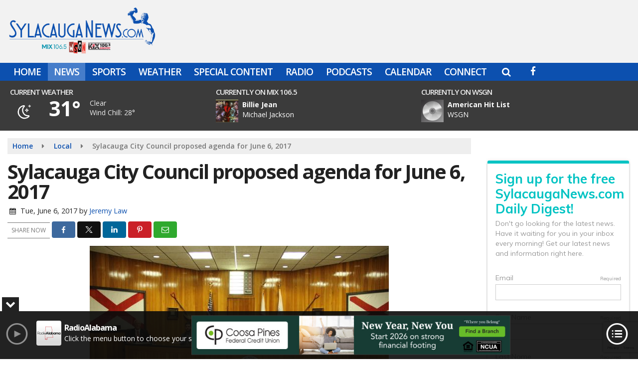

--- FILE ---
content_type: text/html; charset=utf-8
request_url: https://www.google.com/recaptcha/api2/anchor?ar=1&k=6LdgU_YZAAAAADlCAYzLWakgmaTSMdSFV0Dy5Je1&co=aHR0cHM6Ly93d3cuc3lsYWNhdWdhbmV3cy5jb206NDQz&hl=en&v=PoyoqOPhxBO7pBk68S4YbpHZ&size=invisible&anchor-ms=20000&execute-ms=30000&cb=t48d73pvoemy
body_size: 48667
content:
<!DOCTYPE HTML><html dir="ltr" lang="en"><head><meta http-equiv="Content-Type" content="text/html; charset=UTF-8">
<meta http-equiv="X-UA-Compatible" content="IE=edge">
<title>reCAPTCHA</title>
<style type="text/css">
/* cyrillic-ext */
@font-face {
  font-family: 'Roboto';
  font-style: normal;
  font-weight: 400;
  font-stretch: 100%;
  src: url(//fonts.gstatic.com/s/roboto/v48/KFO7CnqEu92Fr1ME7kSn66aGLdTylUAMa3GUBHMdazTgWw.woff2) format('woff2');
  unicode-range: U+0460-052F, U+1C80-1C8A, U+20B4, U+2DE0-2DFF, U+A640-A69F, U+FE2E-FE2F;
}
/* cyrillic */
@font-face {
  font-family: 'Roboto';
  font-style: normal;
  font-weight: 400;
  font-stretch: 100%;
  src: url(//fonts.gstatic.com/s/roboto/v48/KFO7CnqEu92Fr1ME7kSn66aGLdTylUAMa3iUBHMdazTgWw.woff2) format('woff2');
  unicode-range: U+0301, U+0400-045F, U+0490-0491, U+04B0-04B1, U+2116;
}
/* greek-ext */
@font-face {
  font-family: 'Roboto';
  font-style: normal;
  font-weight: 400;
  font-stretch: 100%;
  src: url(//fonts.gstatic.com/s/roboto/v48/KFO7CnqEu92Fr1ME7kSn66aGLdTylUAMa3CUBHMdazTgWw.woff2) format('woff2');
  unicode-range: U+1F00-1FFF;
}
/* greek */
@font-face {
  font-family: 'Roboto';
  font-style: normal;
  font-weight: 400;
  font-stretch: 100%;
  src: url(//fonts.gstatic.com/s/roboto/v48/KFO7CnqEu92Fr1ME7kSn66aGLdTylUAMa3-UBHMdazTgWw.woff2) format('woff2');
  unicode-range: U+0370-0377, U+037A-037F, U+0384-038A, U+038C, U+038E-03A1, U+03A3-03FF;
}
/* math */
@font-face {
  font-family: 'Roboto';
  font-style: normal;
  font-weight: 400;
  font-stretch: 100%;
  src: url(//fonts.gstatic.com/s/roboto/v48/KFO7CnqEu92Fr1ME7kSn66aGLdTylUAMawCUBHMdazTgWw.woff2) format('woff2');
  unicode-range: U+0302-0303, U+0305, U+0307-0308, U+0310, U+0312, U+0315, U+031A, U+0326-0327, U+032C, U+032F-0330, U+0332-0333, U+0338, U+033A, U+0346, U+034D, U+0391-03A1, U+03A3-03A9, U+03B1-03C9, U+03D1, U+03D5-03D6, U+03F0-03F1, U+03F4-03F5, U+2016-2017, U+2034-2038, U+203C, U+2040, U+2043, U+2047, U+2050, U+2057, U+205F, U+2070-2071, U+2074-208E, U+2090-209C, U+20D0-20DC, U+20E1, U+20E5-20EF, U+2100-2112, U+2114-2115, U+2117-2121, U+2123-214F, U+2190, U+2192, U+2194-21AE, U+21B0-21E5, U+21F1-21F2, U+21F4-2211, U+2213-2214, U+2216-22FF, U+2308-230B, U+2310, U+2319, U+231C-2321, U+2336-237A, U+237C, U+2395, U+239B-23B7, U+23D0, U+23DC-23E1, U+2474-2475, U+25AF, U+25B3, U+25B7, U+25BD, U+25C1, U+25CA, U+25CC, U+25FB, U+266D-266F, U+27C0-27FF, U+2900-2AFF, U+2B0E-2B11, U+2B30-2B4C, U+2BFE, U+3030, U+FF5B, U+FF5D, U+1D400-1D7FF, U+1EE00-1EEFF;
}
/* symbols */
@font-face {
  font-family: 'Roboto';
  font-style: normal;
  font-weight: 400;
  font-stretch: 100%;
  src: url(//fonts.gstatic.com/s/roboto/v48/KFO7CnqEu92Fr1ME7kSn66aGLdTylUAMaxKUBHMdazTgWw.woff2) format('woff2');
  unicode-range: U+0001-000C, U+000E-001F, U+007F-009F, U+20DD-20E0, U+20E2-20E4, U+2150-218F, U+2190, U+2192, U+2194-2199, U+21AF, U+21E6-21F0, U+21F3, U+2218-2219, U+2299, U+22C4-22C6, U+2300-243F, U+2440-244A, U+2460-24FF, U+25A0-27BF, U+2800-28FF, U+2921-2922, U+2981, U+29BF, U+29EB, U+2B00-2BFF, U+4DC0-4DFF, U+FFF9-FFFB, U+10140-1018E, U+10190-1019C, U+101A0, U+101D0-101FD, U+102E0-102FB, U+10E60-10E7E, U+1D2C0-1D2D3, U+1D2E0-1D37F, U+1F000-1F0FF, U+1F100-1F1AD, U+1F1E6-1F1FF, U+1F30D-1F30F, U+1F315, U+1F31C, U+1F31E, U+1F320-1F32C, U+1F336, U+1F378, U+1F37D, U+1F382, U+1F393-1F39F, U+1F3A7-1F3A8, U+1F3AC-1F3AF, U+1F3C2, U+1F3C4-1F3C6, U+1F3CA-1F3CE, U+1F3D4-1F3E0, U+1F3ED, U+1F3F1-1F3F3, U+1F3F5-1F3F7, U+1F408, U+1F415, U+1F41F, U+1F426, U+1F43F, U+1F441-1F442, U+1F444, U+1F446-1F449, U+1F44C-1F44E, U+1F453, U+1F46A, U+1F47D, U+1F4A3, U+1F4B0, U+1F4B3, U+1F4B9, U+1F4BB, U+1F4BF, U+1F4C8-1F4CB, U+1F4D6, U+1F4DA, U+1F4DF, U+1F4E3-1F4E6, U+1F4EA-1F4ED, U+1F4F7, U+1F4F9-1F4FB, U+1F4FD-1F4FE, U+1F503, U+1F507-1F50B, U+1F50D, U+1F512-1F513, U+1F53E-1F54A, U+1F54F-1F5FA, U+1F610, U+1F650-1F67F, U+1F687, U+1F68D, U+1F691, U+1F694, U+1F698, U+1F6AD, U+1F6B2, U+1F6B9-1F6BA, U+1F6BC, U+1F6C6-1F6CF, U+1F6D3-1F6D7, U+1F6E0-1F6EA, U+1F6F0-1F6F3, U+1F6F7-1F6FC, U+1F700-1F7FF, U+1F800-1F80B, U+1F810-1F847, U+1F850-1F859, U+1F860-1F887, U+1F890-1F8AD, U+1F8B0-1F8BB, U+1F8C0-1F8C1, U+1F900-1F90B, U+1F93B, U+1F946, U+1F984, U+1F996, U+1F9E9, U+1FA00-1FA6F, U+1FA70-1FA7C, U+1FA80-1FA89, U+1FA8F-1FAC6, U+1FACE-1FADC, U+1FADF-1FAE9, U+1FAF0-1FAF8, U+1FB00-1FBFF;
}
/* vietnamese */
@font-face {
  font-family: 'Roboto';
  font-style: normal;
  font-weight: 400;
  font-stretch: 100%;
  src: url(//fonts.gstatic.com/s/roboto/v48/KFO7CnqEu92Fr1ME7kSn66aGLdTylUAMa3OUBHMdazTgWw.woff2) format('woff2');
  unicode-range: U+0102-0103, U+0110-0111, U+0128-0129, U+0168-0169, U+01A0-01A1, U+01AF-01B0, U+0300-0301, U+0303-0304, U+0308-0309, U+0323, U+0329, U+1EA0-1EF9, U+20AB;
}
/* latin-ext */
@font-face {
  font-family: 'Roboto';
  font-style: normal;
  font-weight: 400;
  font-stretch: 100%;
  src: url(//fonts.gstatic.com/s/roboto/v48/KFO7CnqEu92Fr1ME7kSn66aGLdTylUAMa3KUBHMdazTgWw.woff2) format('woff2');
  unicode-range: U+0100-02BA, U+02BD-02C5, U+02C7-02CC, U+02CE-02D7, U+02DD-02FF, U+0304, U+0308, U+0329, U+1D00-1DBF, U+1E00-1E9F, U+1EF2-1EFF, U+2020, U+20A0-20AB, U+20AD-20C0, U+2113, U+2C60-2C7F, U+A720-A7FF;
}
/* latin */
@font-face {
  font-family: 'Roboto';
  font-style: normal;
  font-weight: 400;
  font-stretch: 100%;
  src: url(//fonts.gstatic.com/s/roboto/v48/KFO7CnqEu92Fr1ME7kSn66aGLdTylUAMa3yUBHMdazQ.woff2) format('woff2');
  unicode-range: U+0000-00FF, U+0131, U+0152-0153, U+02BB-02BC, U+02C6, U+02DA, U+02DC, U+0304, U+0308, U+0329, U+2000-206F, U+20AC, U+2122, U+2191, U+2193, U+2212, U+2215, U+FEFF, U+FFFD;
}
/* cyrillic-ext */
@font-face {
  font-family: 'Roboto';
  font-style: normal;
  font-weight: 500;
  font-stretch: 100%;
  src: url(//fonts.gstatic.com/s/roboto/v48/KFO7CnqEu92Fr1ME7kSn66aGLdTylUAMa3GUBHMdazTgWw.woff2) format('woff2');
  unicode-range: U+0460-052F, U+1C80-1C8A, U+20B4, U+2DE0-2DFF, U+A640-A69F, U+FE2E-FE2F;
}
/* cyrillic */
@font-face {
  font-family: 'Roboto';
  font-style: normal;
  font-weight: 500;
  font-stretch: 100%;
  src: url(//fonts.gstatic.com/s/roboto/v48/KFO7CnqEu92Fr1ME7kSn66aGLdTylUAMa3iUBHMdazTgWw.woff2) format('woff2');
  unicode-range: U+0301, U+0400-045F, U+0490-0491, U+04B0-04B1, U+2116;
}
/* greek-ext */
@font-face {
  font-family: 'Roboto';
  font-style: normal;
  font-weight: 500;
  font-stretch: 100%;
  src: url(//fonts.gstatic.com/s/roboto/v48/KFO7CnqEu92Fr1ME7kSn66aGLdTylUAMa3CUBHMdazTgWw.woff2) format('woff2');
  unicode-range: U+1F00-1FFF;
}
/* greek */
@font-face {
  font-family: 'Roboto';
  font-style: normal;
  font-weight: 500;
  font-stretch: 100%;
  src: url(//fonts.gstatic.com/s/roboto/v48/KFO7CnqEu92Fr1ME7kSn66aGLdTylUAMa3-UBHMdazTgWw.woff2) format('woff2');
  unicode-range: U+0370-0377, U+037A-037F, U+0384-038A, U+038C, U+038E-03A1, U+03A3-03FF;
}
/* math */
@font-face {
  font-family: 'Roboto';
  font-style: normal;
  font-weight: 500;
  font-stretch: 100%;
  src: url(//fonts.gstatic.com/s/roboto/v48/KFO7CnqEu92Fr1ME7kSn66aGLdTylUAMawCUBHMdazTgWw.woff2) format('woff2');
  unicode-range: U+0302-0303, U+0305, U+0307-0308, U+0310, U+0312, U+0315, U+031A, U+0326-0327, U+032C, U+032F-0330, U+0332-0333, U+0338, U+033A, U+0346, U+034D, U+0391-03A1, U+03A3-03A9, U+03B1-03C9, U+03D1, U+03D5-03D6, U+03F0-03F1, U+03F4-03F5, U+2016-2017, U+2034-2038, U+203C, U+2040, U+2043, U+2047, U+2050, U+2057, U+205F, U+2070-2071, U+2074-208E, U+2090-209C, U+20D0-20DC, U+20E1, U+20E5-20EF, U+2100-2112, U+2114-2115, U+2117-2121, U+2123-214F, U+2190, U+2192, U+2194-21AE, U+21B0-21E5, U+21F1-21F2, U+21F4-2211, U+2213-2214, U+2216-22FF, U+2308-230B, U+2310, U+2319, U+231C-2321, U+2336-237A, U+237C, U+2395, U+239B-23B7, U+23D0, U+23DC-23E1, U+2474-2475, U+25AF, U+25B3, U+25B7, U+25BD, U+25C1, U+25CA, U+25CC, U+25FB, U+266D-266F, U+27C0-27FF, U+2900-2AFF, U+2B0E-2B11, U+2B30-2B4C, U+2BFE, U+3030, U+FF5B, U+FF5D, U+1D400-1D7FF, U+1EE00-1EEFF;
}
/* symbols */
@font-face {
  font-family: 'Roboto';
  font-style: normal;
  font-weight: 500;
  font-stretch: 100%;
  src: url(//fonts.gstatic.com/s/roboto/v48/KFO7CnqEu92Fr1ME7kSn66aGLdTylUAMaxKUBHMdazTgWw.woff2) format('woff2');
  unicode-range: U+0001-000C, U+000E-001F, U+007F-009F, U+20DD-20E0, U+20E2-20E4, U+2150-218F, U+2190, U+2192, U+2194-2199, U+21AF, U+21E6-21F0, U+21F3, U+2218-2219, U+2299, U+22C4-22C6, U+2300-243F, U+2440-244A, U+2460-24FF, U+25A0-27BF, U+2800-28FF, U+2921-2922, U+2981, U+29BF, U+29EB, U+2B00-2BFF, U+4DC0-4DFF, U+FFF9-FFFB, U+10140-1018E, U+10190-1019C, U+101A0, U+101D0-101FD, U+102E0-102FB, U+10E60-10E7E, U+1D2C0-1D2D3, U+1D2E0-1D37F, U+1F000-1F0FF, U+1F100-1F1AD, U+1F1E6-1F1FF, U+1F30D-1F30F, U+1F315, U+1F31C, U+1F31E, U+1F320-1F32C, U+1F336, U+1F378, U+1F37D, U+1F382, U+1F393-1F39F, U+1F3A7-1F3A8, U+1F3AC-1F3AF, U+1F3C2, U+1F3C4-1F3C6, U+1F3CA-1F3CE, U+1F3D4-1F3E0, U+1F3ED, U+1F3F1-1F3F3, U+1F3F5-1F3F7, U+1F408, U+1F415, U+1F41F, U+1F426, U+1F43F, U+1F441-1F442, U+1F444, U+1F446-1F449, U+1F44C-1F44E, U+1F453, U+1F46A, U+1F47D, U+1F4A3, U+1F4B0, U+1F4B3, U+1F4B9, U+1F4BB, U+1F4BF, U+1F4C8-1F4CB, U+1F4D6, U+1F4DA, U+1F4DF, U+1F4E3-1F4E6, U+1F4EA-1F4ED, U+1F4F7, U+1F4F9-1F4FB, U+1F4FD-1F4FE, U+1F503, U+1F507-1F50B, U+1F50D, U+1F512-1F513, U+1F53E-1F54A, U+1F54F-1F5FA, U+1F610, U+1F650-1F67F, U+1F687, U+1F68D, U+1F691, U+1F694, U+1F698, U+1F6AD, U+1F6B2, U+1F6B9-1F6BA, U+1F6BC, U+1F6C6-1F6CF, U+1F6D3-1F6D7, U+1F6E0-1F6EA, U+1F6F0-1F6F3, U+1F6F7-1F6FC, U+1F700-1F7FF, U+1F800-1F80B, U+1F810-1F847, U+1F850-1F859, U+1F860-1F887, U+1F890-1F8AD, U+1F8B0-1F8BB, U+1F8C0-1F8C1, U+1F900-1F90B, U+1F93B, U+1F946, U+1F984, U+1F996, U+1F9E9, U+1FA00-1FA6F, U+1FA70-1FA7C, U+1FA80-1FA89, U+1FA8F-1FAC6, U+1FACE-1FADC, U+1FADF-1FAE9, U+1FAF0-1FAF8, U+1FB00-1FBFF;
}
/* vietnamese */
@font-face {
  font-family: 'Roboto';
  font-style: normal;
  font-weight: 500;
  font-stretch: 100%;
  src: url(//fonts.gstatic.com/s/roboto/v48/KFO7CnqEu92Fr1ME7kSn66aGLdTylUAMa3OUBHMdazTgWw.woff2) format('woff2');
  unicode-range: U+0102-0103, U+0110-0111, U+0128-0129, U+0168-0169, U+01A0-01A1, U+01AF-01B0, U+0300-0301, U+0303-0304, U+0308-0309, U+0323, U+0329, U+1EA0-1EF9, U+20AB;
}
/* latin-ext */
@font-face {
  font-family: 'Roboto';
  font-style: normal;
  font-weight: 500;
  font-stretch: 100%;
  src: url(//fonts.gstatic.com/s/roboto/v48/KFO7CnqEu92Fr1ME7kSn66aGLdTylUAMa3KUBHMdazTgWw.woff2) format('woff2');
  unicode-range: U+0100-02BA, U+02BD-02C5, U+02C7-02CC, U+02CE-02D7, U+02DD-02FF, U+0304, U+0308, U+0329, U+1D00-1DBF, U+1E00-1E9F, U+1EF2-1EFF, U+2020, U+20A0-20AB, U+20AD-20C0, U+2113, U+2C60-2C7F, U+A720-A7FF;
}
/* latin */
@font-face {
  font-family: 'Roboto';
  font-style: normal;
  font-weight: 500;
  font-stretch: 100%;
  src: url(//fonts.gstatic.com/s/roboto/v48/KFO7CnqEu92Fr1ME7kSn66aGLdTylUAMa3yUBHMdazQ.woff2) format('woff2');
  unicode-range: U+0000-00FF, U+0131, U+0152-0153, U+02BB-02BC, U+02C6, U+02DA, U+02DC, U+0304, U+0308, U+0329, U+2000-206F, U+20AC, U+2122, U+2191, U+2193, U+2212, U+2215, U+FEFF, U+FFFD;
}
/* cyrillic-ext */
@font-face {
  font-family: 'Roboto';
  font-style: normal;
  font-weight: 900;
  font-stretch: 100%;
  src: url(//fonts.gstatic.com/s/roboto/v48/KFO7CnqEu92Fr1ME7kSn66aGLdTylUAMa3GUBHMdazTgWw.woff2) format('woff2');
  unicode-range: U+0460-052F, U+1C80-1C8A, U+20B4, U+2DE0-2DFF, U+A640-A69F, U+FE2E-FE2F;
}
/* cyrillic */
@font-face {
  font-family: 'Roboto';
  font-style: normal;
  font-weight: 900;
  font-stretch: 100%;
  src: url(//fonts.gstatic.com/s/roboto/v48/KFO7CnqEu92Fr1ME7kSn66aGLdTylUAMa3iUBHMdazTgWw.woff2) format('woff2');
  unicode-range: U+0301, U+0400-045F, U+0490-0491, U+04B0-04B1, U+2116;
}
/* greek-ext */
@font-face {
  font-family: 'Roboto';
  font-style: normal;
  font-weight: 900;
  font-stretch: 100%;
  src: url(//fonts.gstatic.com/s/roboto/v48/KFO7CnqEu92Fr1ME7kSn66aGLdTylUAMa3CUBHMdazTgWw.woff2) format('woff2');
  unicode-range: U+1F00-1FFF;
}
/* greek */
@font-face {
  font-family: 'Roboto';
  font-style: normal;
  font-weight: 900;
  font-stretch: 100%;
  src: url(//fonts.gstatic.com/s/roboto/v48/KFO7CnqEu92Fr1ME7kSn66aGLdTylUAMa3-UBHMdazTgWw.woff2) format('woff2');
  unicode-range: U+0370-0377, U+037A-037F, U+0384-038A, U+038C, U+038E-03A1, U+03A3-03FF;
}
/* math */
@font-face {
  font-family: 'Roboto';
  font-style: normal;
  font-weight: 900;
  font-stretch: 100%;
  src: url(//fonts.gstatic.com/s/roboto/v48/KFO7CnqEu92Fr1ME7kSn66aGLdTylUAMawCUBHMdazTgWw.woff2) format('woff2');
  unicode-range: U+0302-0303, U+0305, U+0307-0308, U+0310, U+0312, U+0315, U+031A, U+0326-0327, U+032C, U+032F-0330, U+0332-0333, U+0338, U+033A, U+0346, U+034D, U+0391-03A1, U+03A3-03A9, U+03B1-03C9, U+03D1, U+03D5-03D6, U+03F0-03F1, U+03F4-03F5, U+2016-2017, U+2034-2038, U+203C, U+2040, U+2043, U+2047, U+2050, U+2057, U+205F, U+2070-2071, U+2074-208E, U+2090-209C, U+20D0-20DC, U+20E1, U+20E5-20EF, U+2100-2112, U+2114-2115, U+2117-2121, U+2123-214F, U+2190, U+2192, U+2194-21AE, U+21B0-21E5, U+21F1-21F2, U+21F4-2211, U+2213-2214, U+2216-22FF, U+2308-230B, U+2310, U+2319, U+231C-2321, U+2336-237A, U+237C, U+2395, U+239B-23B7, U+23D0, U+23DC-23E1, U+2474-2475, U+25AF, U+25B3, U+25B7, U+25BD, U+25C1, U+25CA, U+25CC, U+25FB, U+266D-266F, U+27C0-27FF, U+2900-2AFF, U+2B0E-2B11, U+2B30-2B4C, U+2BFE, U+3030, U+FF5B, U+FF5D, U+1D400-1D7FF, U+1EE00-1EEFF;
}
/* symbols */
@font-face {
  font-family: 'Roboto';
  font-style: normal;
  font-weight: 900;
  font-stretch: 100%;
  src: url(//fonts.gstatic.com/s/roboto/v48/KFO7CnqEu92Fr1ME7kSn66aGLdTylUAMaxKUBHMdazTgWw.woff2) format('woff2');
  unicode-range: U+0001-000C, U+000E-001F, U+007F-009F, U+20DD-20E0, U+20E2-20E4, U+2150-218F, U+2190, U+2192, U+2194-2199, U+21AF, U+21E6-21F0, U+21F3, U+2218-2219, U+2299, U+22C4-22C6, U+2300-243F, U+2440-244A, U+2460-24FF, U+25A0-27BF, U+2800-28FF, U+2921-2922, U+2981, U+29BF, U+29EB, U+2B00-2BFF, U+4DC0-4DFF, U+FFF9-FFFB, U+10140-1018E, U+10190-1019C, U+101A0, U+101D0-101FD, U+102E0-102FB, U+10E60-10E7E, U+1D2C0-1D2D3, U+1D2E0-1D37F, U+1F000-1F0FF, U+1F100-1F1AD, U+1F1E6-1F1FF, U+1F30D-1F30F, U+1F315, U+1F31C, U+1F31E, U+1F320-1F32C, U+1F336, U+1F378, U+1F37D, U+1F382, U+1F393-1F39F, U+1F3A7-1F3A8, U+1F3AC-1F3AF, U+1F3C2, U+1F3C4-1F3C6, U+1F3CA-1F3CE, U+1F3D4-1F3E0, U+1F3ED, U+1F3F1-1F3F3, U+1F3F5-1F3F7, U+1F408, U+1F415, U+1F41F, U+1F426, U+1F43F, U+1F441-1F442, U+1F444, U+1F446-1F449, U+1F44C-1F44E, U+1F453, U+1F46A, U+1F47D, U+1F4A3, U+1F4B0, U+1F4B3, U+1F4B9, U+1F4BB, U+1F4BF, U+1F4C8-1F4CB, U+1F4D6, U+1F4DA, U+1F4DF, U+1F4E3-1F4E6, U+1F4EA-1F4ED, U+1F4F7, U+1F4F9-1F4FB, U+1F4FD-1F4FE, U+1F503, U+1F507-1F50B, U+1F50D, U+1F512-1F513, U+1F53E-1F54A, U+1F54F-1F5FA, U+1F610, U+1F650-1F67F, U+1F687, U+1F68D, U+1F691, U+1F694, U+1F698, U+1F6AD, U+1F6B2, U+1F6B9-1F6BA, U+1F6BC, U+1F6C6-1F6CF, U+1F6D3-1F6D7, U+1F6E0-1F6EA, U+1F6F0-1F6F3, U+1F6F7-1F6FC, U+1F700-1F7FF, U+1F800-1F80B, U+1F810-1F847, U+1F850-1F859, U+1F860-1F887, U+1F890-1F8AD, U+1F8B0-1F8BB, U+1F8C0-1F8C1, U+1F900-1F90B, U+1F93B, U+1F946, U+1F984, U+1F996, U+1F9E9, U+1FA00-1FA6F, U+1FA70-1FA7C, U+1FA80-1FA89, U+1FA8F-1FAC6, U+1FACE-1FADC, U+1FADF-1FAE9, U+1FAF0-1FAF8, U+1FB00-1FBFF;
}
/* vietnamese */
@font-face {
  font-family: 'Roboto';
  font-style: normal;
  font-weight: 900;
  font-stretch: 100%;
  src: url(//fonts.gstatic.com/s/roboto/v48/KFO7CnqEu92Fr1ME7kSn66aGLdTylUAMa3OUBHMdazTgWw.woff2) format('woff2');
  unicode-range: U+0102-0103, U+0110-0111, U+0128-0129, U+0168-0169, U+01A0-01A1, U+01AF-01B0, U+0300-0301, U+0303-0304, U+0308-0309, U+0323, U+0329, U+1EA0-1EF9, U+20AB;
}
/* latin-ext */
@font-face {
  font-family: 'Roboto';
  font-style: normal;
  font-weight: 900;
  font-stretch: 100%;
  src: url(//fonts.gstatic.com/s/roboto/v48/KFO7CnqEu92Fr1ME7kSn66aGLdTylUAMa3KUBHMdazTgWw.woff2) format('woff2');
  unicode-range: U+0100-02BA, U+02BD-02C5, U+02C7-02CC, U+02CE-02D7, U+02DD-02FF, U+0304, U+0308, U+0329, U+1D00-1DBF, U+1E00-1E9F, U+1EF2-1EFF, U+2020, U+20A0-20AB, U+20AD-20C0, U+2113, U+2C60-2C7F, U+A720-A7FF;
}
/* latin */
@font-face {
  font-family: 'Roboto';
  font-style: normal;
  font-weight: 900;
  font-stretch: 100%;
  src: url(//fonts.gstatic.com/s/roboto/v48/KFO7CnqEu92Fr1ME7kSn66aGLdTylUAMa3yUBHMdazQ.woff2) format('woff2');
  unicode-range: U+0000-00FF, U+0131, U+0152-0153, U+02BB-02BC, U+02C6, U+02DA, U+02DC, U+0304, U+0308, U+0329, U+2000-206F, U+20AC, U+2122, U+2191, U+2193, U+2212, U+2215, U+FEFF, U+FFFD;
}

</style>
<link rel="stylesheet" type="text/css" href="https://www.gstatic.com/recaptcha/releases/PoyoqOPhxBO7pBk68S4YbpHZ/styles__ltr.css">
<script nonce="8196Uv7sfk5IfHw1L8mgfg" type="text/javascript">window['__recaptcha_api'] = 'https://www.google.com/recaptcha/api2/';</script>
<script type="text/javascript" src="https://www.gstatic.com/recaptcha/releases/PoyoqOPhxBO7pBk68S4YbpHZ/recaptcha__en.js" nonce="8196Uv7sfk5IfHw1L8mgfg">
      
    </script></head>
<body><div id="rc-anchor-alert" class="rc-anchor-alert"></div>
<input type="hidden" id="recaptcha-token" value="[base64]">
<script type="text/javascript" nonce="8196Uv7sfk5IfHw1L8mgfg">
      recaptcha.anchor.Main.init("[\x22ainput\x22,[\x22bgdata\x22,\x22\x22,\[base64]/[base64]/[base64]/[base64]/[base64]/UltsKytdPUU6KEU8MjA0OD9SW2wrK109RT4+NnwxOTI6KChFJjY0NTEyKT09NTUyOTYmJk0rMTxjLmxlbmd0aCYmKGMuY2hhckNvZGVBdChNKzEpJjY0NTEyKT09NTYzMjA/[base64]/[base64]/[base64]/[base64]/[base64]/[base64]/[base64]\x22,\[base64]\\u003d\\u003d\x22,\x22LjrDnsOiw7QHwoTDhlgCNW4nFcOKwpYYR8Kyw789RkPCtMKiflbDhcO3w7JJw5vDuMKBw6pcVig2w6fCmh9Bw4VMSTk3w4jDksKTw4/[base64]/bcKtSsOOw5XCsX7ChMKPwpNCwqTCmHdgw7fDpMKyFQIewqzCmgbDqw/CqsOXwr/Cr1sFwr9ewojCu8OJK8KfU8OLdHRVOywjcsKEwpwjw7QbakM0UMOECG8QLSTDoydzdMOoNB4EPMK2IVbCpW7Cilgrw5Zvw6rCt8O9w7lMwpXDszMzOANpwpvCk8Ouw6LCrmnDly/DtMO+wrdLw57CmhxFwpjCiB/[base64]/wrXDkMO4wrHDq8O1bkYhwpzDn8K6wqcrRF7DmMO2bkbDh8OGRUXDs8OCw5QvSMOdYcK2wpc/SVPDssKtw6PDtQfCicKSw63CpG7DusK1wpkxXWFFHF4lwrXDq8OnWhjDpAESVMOyw79Vw5cOw7dULXfCl8OnDUDCvMKvCcOzw6bDgjd8w6/Ch0N7wrZQwoHDnwfDjcOcwpVUJMKYwp/DvcOdw6bCqMKxwqNfIxXDsSJIe8O6wqbCp8Kow5bDssKaw7jChsKhM8OKeUvCrMO0woYdFVZ6HMORME3CiMKAwoLCjsO0b8KzwpPDtHHDgMKqwofDgEdCw4TCmMKrHMOqKMOGeUBuGMKZVyN/JBzCoWVJw4RELyduFcOYw6LDgW3Dq37DrMO9CMOrdsOywrfCg8KjwqnCgBUkw6xaw4gRUnchwrjDucK7CkgtWsO1wq5HUcKNwqfCsSDDkMKoC8KDVsKWTsKbb8KLw4JHwoBDw5Efw5kUwq8bSS/DnQfCvnBbw6AAw7oYLALChMK1wpLCrcOWC2TDqy/DkcK1wo7CjjZFw4XDrcKkO8KuVsOAwrzDmkdSwofCnjPDqMOCwr/[base64]/CksKQDMO5McKbw4s7wpoHwp/DnsK0w6I9wrpMw6bDt8KlN8KpTcKXcjfDicOPwr8pCmjCh8OmMljDjR7Dj0jCiXw/[base64]/Cn0/CrMKkw6/Dp0HClGTCs8K2F1ZoK8OKw6cuERfDu8K0woZ8EnLCscOvNMKGJl0BT8KCKRkyGsK/W8KrOFAUcsKew7nCrsKUMsK9ZyQZw7zDkRAFw5jCrwbDn8KZwo9pEgDCk8K9Y8OcEsOKd8OMAyZXwo49wo/[base64]/w6k5wqYEaw/CmBZTw5wwYMOtecOpRcKnw5BGKMKEc8KLw4rCocOWbcK7w4fCjwA5IS/CgGfDpTPCqsKjwrN/wpUIwoUPPcK5wohMw7BwP2fCo8OFwpXCvsOOwpfDscOFwoPDukbCqsKDw7B/[base64]/fkVRTyPDlcKPw41Pw6ZJLcOXd0TCmxFlZ8KCwqHDtGdCYx8Cw6rCvCtUwrMtwr7Cp2DDuVtFO8OdX3LCqsO2w6sPRXzDoR/DsW1RwrvCo8OJccOzw6Ykw6/CqsKUREQUNMKQw67Dq8O8MsKIZRDCikMzf8Odw6TCmCwcw5I8w6MoYWHDtcObYivDqnVGV8O+wp8YLErCnW/DqsKBw5rDhg3CuMKMw75owq3CmztrCS8OMwkzw64bw4XDmRXCrzzCqlVMw7s7GDIKPBPDlMO0L8O0w68LAVtxQQnDgcKKWFppbGQAScOzXsKpFwxxBD/CoMO1DsO+aVEmUSAGAyQ4wrXCiDpvDcOswozCq3jDnVUew4lawqtQIngmw4DCvnTCq3zDpsKmw7tOw4I6RsO5w452w6LDpMKTZ0zDtsOsEcKFM8KMwrPDh8ODw53DnCLDiTgjNzXCtyRSG2/[base64]/aMK7dUbCsg3Ds34TwqtAw6HDi3TCqFDCsMOPU8Oxd0vDpsO3IcKfUsOKLhnCo8OwwrLDggcIG8O7LsO/w7PDmmXCiMO5w4zDlsOEGsKtw5vDoMOMw7TDshcoPsKAWcOdKgo6acO7bQTDkQXDi8KdesKYRMK2wqvCjcKhOxrCpcK+wrTDijxEw6/DrmMwTsOGGwRHw5fDklfDo8Oow5nCi8O8wrgYGMKYwrbCu8KlSMOtwo8mw5jDgMKQwp/DgMO0MghgwrZDc2zDq2jCvm/CryXDtEPDrcOZQBc7w5XCrXfChV8Pb0nCv8OqDsKzw7rCjcOkNsO1w7PDjcOJw7p1dVMAQmwia11ow5/CjcO4wqzDlEQSQEo3wrLCnDlEW8K9dX5fG8OyK3ZsXirDnsK8wrcpESzDm1HDlWfCmMKOW8OxwrxLe8Oew7HDu2LChgPDpS3DvMOPIWM7w4xdwrvDpELDkQNYw74QLHclQcKNc8K3w6zCtMONRXfDqMKwc8OlwpIpYcKpw7J3w4rDtQleXMK/X1JzVcO1w5A5w73Dm3rDjXgsdEnClcKFw4Acwr3CrALCk8KtwrpRw7tICQTClwhswqLChcKBE8KMw6JOw4lOJcO2eHQyw7vCngDDtsOkw4o3Uk0rY2bCn3nCswwowr3DmkLCpsOLXAXCmMKTUW/ClMKAFHlsw63DocKLwrfDisOSG3sAZMKEw65QEUtSwrc5AsKzXcK9w69oIsOwchcNB8OcHMKbwobCtsORwpxzYMKyekrChcK/KUXCpMO6wpbDsXzCjMKnck8dDMKzw77Dj0xNwp3CksOxC8OFw7p/BsKKEW7CuMOwwrnCjg/CozI3wrEKTVF9w4jCgyl4w5tow5DCpsKHw4vDkMO/HWJjwopzwpxHA8KvSmTCqyvCjiFuw7DCkMKCKcOsRFFUwqFpwrvCp1ExTwUOBTJVwpbCo8KFI8OKwoLCuMKuDB8LAzVJFk7Dpy/[base64]/[base64]/CmHvCuH47HsOsGh0dVUvDr2ExJWnDrAbDmcOIw6bCqV1TworCo2MCQ1NwW8OywoA9w65bw79+E2jCtHg6wpJDbEjCqArClhHDgcOJw6HCtRpAAcOAwo7DqsObKQEQCFdvwoxgXsO9wozCmmt/wolbbBkPw6BBw4DChwwBbCx2w6tBaMO6OcKHwp/Ds8Kqw5pjwqfCshHDuMOSwrkxDcKVwohYw4lQZVJ6w5kmdsKoXDDDl8O8CMO6LcKwP8O4NcO2YDzCiMOOMMOew5UVMwsowr/[base64]/CqlFHw4QKw7UJw6RNw7Ayw7XDi8OqfcKVC8KRw4PCn8K6w5dhZ8KXFjzDh8Ofw5/Ds8KVw5gwAUrDnVPCksOgaTgnw5HCm8KQVS/Dig3DojRIw5PCvsOsfg53RV5swrsjw7rCoiMdw74HKMOPwogww4ofw4/CrBNNw75owojDilJ4G8KiPsOEPGXDjkBGVcOiwr9Awp/Cijxawp9Xw6YLYMKww5NowqXDpMKZwo03RQ7ClQ/Cr8OtR0rCq8K5OnDClcKnwpgEcSoFAx5Tw5M1YMKWOENEHFo5OMO1AcOvw7BbTRfDnS4+w6knwrR9w7HCkHPCkcK6XX0QOsKhGX1YIUTDmnltb8Kww6A1RcKcNlbCrx8LLUvDp8O5w4zDnMK0w4vDiCzDsMK4BV/[base64]/[base64]/DqcKWX8K0FGthw6pXDcO5wpzCtcKmwqXCiMKrV0MNworCrHRrE8K+wpPCkCE5SzTCncK5w50fw43CmwFKWMK2wr7ChwLDpFBWwp3DnMOhw4fCnsOqw71rQMOFeng2DsOeV3B5LgFfwpXDty97wrYUwo5vw4LDmx1/wrXCpGEQw4Esw513Rn/DvcKRwpszw6JMb0Jlw4A6wqjDn8K5AlkULmDCkgPCq8Kqw6HDgjQNw4MRw4LDrDbCg8OKw5LCmlx5w5lnwp4afMK5wq3DlxrDsFgJW399wpHCo2fCgQ3Cm1BEw7TDiHXCqFltwqoEw4vDrUPCnMKSSMOQwozDg8OiwrEUBDpkw5FQNsK0w6vCjW/CpMKRw6oYwqHCmMOuw47Cpngewo/DlHxAPcOZFQ19wqHCl8OOw6jDlz9rf8OmPsOcw4JbcsOAPmhPwr0jfMOaw51Rw51Cwq/[base64]/wr/DjsOufFrDjcOCw6NRe8OTwrvCtcKgCgMNbljDpkMPwpQOAcK7F8OuwqFzw54Nw7jCoMOADsKsw7N5wobCisO9wqUgw5rDimbDtMOOA0BxwqHCjkYcMMKhScO5wpvDrsOHw5jDq0/CnsK6WWwaw7/DvnHChk/DrHrDk8KCwpsnwqTCucOrwq91WzJBJsOwV1UvwofCpTdbQDdZfsOKd8Oxw4DDvA0/wr3DpBA1w57DmcKQw5l1wqnDq1nCnVzDq8KhV8KgdsOKw5I+w6F9wqvCq8KkR1JJKjbCk8KnwoMBwozClioLw5NDbMKwwqDDj8KmDsKbwpvCkMKEw41Iwot/EFw8wqolLBHCj1nDnMOkD37CvkzDsTNZIsOvwojDn303wqXCicKlL31aw5XDiMO8VcKlLAfDlS7Cjzo9w5RxJgvDnMOww4o8IUjDhQTCo8OlF0nDhcKGJCBDHsKzHz5owo7DlMOFSVUjw7BKYyM5w4w2PizDksK7wr4LZMOow5bClcOcIwjCj8O5w6rDrQrDgsO2w5w/w7MeCFjCqcKeOMOoUy7Cr8K7HUzDi8O6woZZCBoQw4ghEHFbXcOIwod9wqjCncOAwqZ0dhrCmUxdwoVOw4lVw6o5w51KwpTDpsOowoM/YcOcSALDqMK9w713wpvCmi/[base64]/w7bDrMKlwo3Cl8KsbAgCGzNEV2ZUw5pbwr7DvMK3wqjDmEnCnsKoZBo6wpVrL0ogw7VPSFXDszzCriYrwqR7w7BUwqh3w4A6wqvDkRRjdsO9w7XDgQxgwqjCrXjDk8KUXMKHw5bDjMKjwobDnsOZw7fDvy/[base64]/Do8KcIQxuwrYJw79xwrPDmcOUdlIQScKqw5DCnyjDlizCjsOJwrrCkERZfDg3wrNUwq3Cu1zDrn3Csyxgw7TCq0bDmwzCn03Dh8K8w40rw411IUnDhMKhwq0zw4gpTcKvw5zDvMKxwq/CqiAHwpHCkMKhfcOvw7PDn8KHw7Bjw47DhMKQw64Qw7bChcK9w7wvw4/[base64]/DhsK/w5HDhz84UAHDkF0zfVDDkcOqwrU/dMKrClguwr8UUlhEw63DrMOrw5rCqzsmwopZXB08w5ldw6vDnmFLwqdQZsKBwqXCmcKRw7khw6hhFsOpwpDDt8KvF8O3wqPDrV/DgVPCmMKAwrDCmgwIF1NEwp3DkXjDn8KwNHzCtTplwqXDpCDDpnI0w4YJw4PDl8OcwpMzw5HCvjzCpsKlwpUPFxUXwp82JMK/w7/Chl3DrGDCuz7CgMOLw5d6w5TDnsKYwpfCkRNpeMOtwrrDjMK3wrQkN2DDgMOMwqJTecKMw7vCoMOBw7TDssKkw5rChxDDmMKlwpQ6wrdtw61BU8OreMKgwp5qCMKxw7PCi8Opw4kVcB43YQ/DtVTCmVTDglTCo2MwUcKsQMOXPcOaTXNJwoQeHGDCvy/CpcOAbsKQw7bCs0RLwrhOOsOgF8KEwqtwUsKbUcKzMBp8w7hkVB1Ab8O2w5rDoCzCti1xw5XDmMOcQcOmw5nDigHCtsKqdMOaByVgOMKUUix+wogZwpsZw6Ncw60lw51GeMOYw7Y/[base64]/QBZsw5XCsMKpTwTCk8OjMWzClntrwosCw5PCicK7w596D8OiwqEtagPCjcOXw4ICOCHDgydRw7jDjcKuw6LCg2XCin3Do8OIw4ocw6YCSiAfw5LCujHCgsK/woxmw6nCl8KrY8OWwpMRwroUwonDmUnDt8OzMnTDsMOYw6nDrcOsRMO1w4JWw6wRd1kzK0hIHWHDjWVzwpA4w7fDjcKjw6LDvsODL8OywpYrasK8dsKpw5rDmkg4Ol7CjX7DhE7DvcK4w4vDnMOLwrFnw4QjeR/CtizCtE7CkD/DmsOtw7h1OcKYwoM9Z8KiEMOPNcOCw7nCnsKkw4ZNwoZVw4fDoxU6w5c/wrLDpgFdYsOGSsOew7vDk8Oqfj49wrHDmjpFYldvYzPCtcKTccKkfgw/Q8OPesKtwrXDh8O9w6TDm8K9REDCg8OEc8OEw4rDvcK5UGnDu0gsw73DlMKvbyTCk8OIw5vDh23CtcOLWsOUf8OdQcKbw4fCgcOKAsOow5R5w5xoCMOxwqBlwo8KbXRqwqRZw6XDk8OQwrtXwqrCscOpwod0w5/Dq1nCksOXwqrDgU07QsKyw5/DpV96w4JRMsOdw70IIsKmBnZuwq9CdMOsAxYbw7EIw6Z1wrZmbSV6GDPDj8OodgTCpig3w5rDo8KTw4rDjWjDrknCmcKgw6UKw47Dg2dEXsOjw5cOw7nClQ7DsifDjcOKw4TCrRfCmMOFwofDuivDq8O/wrfCnMKkwo3DrXsOBcOIw4gqw7vCucOkfFLCqsKJdH/DtR3Dvzssw7DDjg/DqDTDn8KJFQfCpsKCw4NMWsOIEiofOBbDrHccwr9RJB7DhU7DiMObw6c1wr5Qw6drPMOxwqxrFMKCwq8sWiEcwr7DssOZOMOrRSMgwqlOV8KUwpZeDgxuw7PDgsO7w5QTXHjCmMO5PMODwofCtcKTw6fDtBHCk8KlHDvDtVPCpFPDvDt4DsKOwp/[base64]/OMKkw6AKL0VOHXtobUEIw5E+PsKCPcOcHjTCnMKIK3TDlW3DvsKoOsO3dF8hbMK/w4NgcMKWRDnDo8KGYcKLw7UNwqU/KmnDgMOtTcKkRwDCucK9w7Aew4EMw6vCqsOtw6h2Y2gaYMO0w4Y3NcOFwp80wqJzwq1NBcKEb3rCkMOwI8KYHsOSNgbCgcOjwpjCicKCYkVEwpjDkCY0Di/CuErCpghQw67DmwfDlQ8yV1LCjVtGw4DDg8Okw7HDgwANw7jDnsOiw5/CviM+N8KPwrtSwpdCPsOCZSjDtMOue8KfIF3CtMKlwpcKwqkuIcKewovCpUYsw7PDg8OgAgHChTUTw4gVw6vDkMKfw7o0wp/Ctngpw4cwwpxXMULCiMOhUMO0YMORNMKIV8KrfXpUQV1ad23DvsOAw7XCkGZawpJLwqfDncO/XcKRwojCgSsyw7tcTn3Cgw3DmhsTw5AoMSLDhzMWwpVnwqRJGcKuT1Jzw5MGSMO4KUQNw6pAw7fClEA2w7JOw6Zqw5vDkDtuJThREcOwZ8K1M8KAXWo8XMO/[base64]/CuQjDisOHX8OtwoLCtMOcw5Vsw69lw7vDpMOkwq1bwrpkw7fCj8ODP8O/[base64]/Cu8K0VsKXwqDCgsOcw4XCkWfCgsOLwoFMCWDDoMKCwpPDjhdRw40WChPDmCFjasOLwpHDvnZ0w59ZAXnDgsKlTUJ/[base64]/wpMYEQ3CjsO8w6PDvMKwYcO/HyPCuMKOejYaw6wCXB/CjxrCt3s4PsODb3HDglLDpMKKwrnDiMKjVTVgwpDDscO/wpsbw6Fuw7zDri7CkMKaw6ZfwpFbw5NiwrpKHsKySlLDqMOTw7TCp8O3CcKGw6LDj0sIVMOEeGjDvV1XWMKbCMOew7t8fFxKw40dwofCkcO+fkLCr8K5bcKsX8OAw4bCg3FpXcKkw6l1VFTCggHCjgjCqcKVwqlcIErCmMK8w6/DlSIXIcOvw5HDvMOGXUvClsKSw6wBEDJww4sPwrLCm8O6CcKVw4nDm8KXwoAQw5BDwqgIw4HDicKzU8K+QljCs8KKe1EvEW7CuQBPUDjDrsKuSMOrwoQvw4lww4xfw6bCh8K0w7FPw5/Cp8KMw5JLw7PDksOWwpoFGMKTN8KnU8KZC3VuO0fCkMOpE8KSw7HDjMKJwrbCoF08wqLCpUYuawPCqynCh0vCpsOEBxvCosKYSgc9w53DjcK3wrN/[base64]/CkMKBw4wrwqnClcOTL0USw6xyLgRpwptNJsKEwrtFbMOYwqXCuFoswr3DgsO7wrMdVRF5ZsO9fw1Jwqc+OsKmw5/CnsKIw64WwrnDt1tvwo9jwqZWakguFcKvLWfCu3HCmsONw5RSw699w7cCT0p9RcKeZFvDtcO6YcOnelptcGjDo38Aw6DDh01fLsKzw7Jdw65Tw686wqJEWXo/C8OdEsK6w446wpcgw63Dt8K5TcKYwqNodw0SbcObwrhyCAobYDURwqnDqsKNPMKJPcO/[base64]/CvULDrTbDkQPCuybCt8OGdhoDw4phwrDCuMOhPlfDiCLCigcewrrClsKyGMKKwpsRw71nwpTCnMOTVcOlPkHCksKSwo7DmRzDu1HDucKqw7YwAMOGFVw8TMK6GcKrIsKVC2oOEsOrwp4HNFLCisKEX8OOwo0Bwpc0SXY5w6djwojDm8KSWsKnwr4mw5/Dk8KmwrfDk2o+B8Kzw7TDp1XDucOZw58awoR2w4jCpcOVw7HCmxdlw65Swoh3w4LCvDDDtFBkdll1FsOUwqMoZ8OKw7LDj2/DicOnw7BEYsO/CkPCqcKYXScYXlw3wqVAw4ZIKU7Cu8OgIEPDq8KiE1k/wrBnIMOmw5/CogbCr1TCkSDDjcKZwoDCosO5VsK7TWLDkyxCw58TW8O8w6ABw4M1VcOyG0LCrsKXfsKHwqDDr8KwbBwoEMKEwoLDuEFKwonCsWHCj8OcPMO8JFDDoUDCoX/CqMOYGyHDsCg0w5NmRXsJeMOgw6g5JsO/w7HDo3TCh3XCrsKgw7bDmR1Lw7nDmQJBB8OXwpHDghPCg353wpHDgAIewoPCnMKSQMOTbcKlw4nCll5mKxvDqH58wqloeyDCnBMTw7HCvsKjfm0swoFBw6pjwpUMw7gSdMOMRMOnwoZWwoMSa0bDnlUgAsO/wojCny9OwrJiwqfDtMOUAMKiN8OWG1tMwrglwo/Cn8OGI8KBYEUoPcKKNjzDvQnDmXjDs8KyRMKGw5wxEsO9w73Cjxc0wpvCqcOwaMKPwpzCmVXDjxp/[base64]/CmsOKwpF1wrV4w6ZLJ8K3wrvDtMO3w77Dul7CtUYxP8KZYMONEEzCqsOVfHkEZMOoRnB3GHTDpsOVwr/Cq1HDrsKXwr1Vw7BFwqZ7wqZmE0rCvcKCMMKCNMKnIcKIZsO6wrYawogBVBsbEmkuw7vCkEnDlEIAw7rCqcOlMSgXH1PDtcKGHRNfB8K9NTDCusKDAx00wrZ2w67DhcOFSGvCqDPDgcKXwrXCvcK4JTnCiknDs0/[base64]/Dj8O4UMK3H8KPwpXDmMO9AXrDvm/DhQAKw67DiMO+XGfCpxsNZ3nDvXYvw7N5LMOcBX3Dmw7Du8K2ejQtNXDCkxpKw74YeFAqwrUGwoAwNBXDpcOVw6/DikZ9NMOUMsKrTsKyCXouSsKrOMOSw6N/woTCtmB6FAHCkQkoKsOTA31afAh5RDYdCSvDpFLDri7CiR9DwppXw6gqZMO3FWoQd8Kpw67Ci8KOw4jCmWUrw4cxBsOscsKGdA7CtFJgwq9gJW7Dpx/CsMOSw6fCjExXEgzDpxseTsOpwp0EbRduCj4RFD56a1jDon/[base64]/CnsO2wpXConTDvEJkc1fCiiU1w5g6w5TCjQjDusK1w7zDoz0/[base64]/CnhvCoj7CoXzDqmXDk03CtBxJITXChsKmAcKpwozCmMOmaiMdwrXDtMOpwoEZbzwQGcKJwptBCcOxw7Jiw6jDscKWHHZbwrDCuD0jw7jDsnd0wqcLwrFca3PCi8OPw5XCqsKRcHXCpUPCucK2NMOyw4RHWWjDqX/Duk4NH8Khw7EwZMKRKi7CuGHDqxVlw6hTCT3DlsKywpQWwqrDlnvDuExdFT9WGsOtBiohw45LbsOFw5VEwqZTSjslw5sEw6LDu8KbOMOLw5vDpRjCk2p/GX3DscOzdxd9wojCqxfClMOSwpIDSmzDgMKpHD7DrMOzFikDY8OtLMKgw5AUGGLCscKnw5jDgwTClsOtSMKmYsKAbsOecXQlV8K0w7PDqlYnwp5IPVfDrB/DojHCocOXPgsBw7PDusOMwq3DvcOLwrsnwoIEw4cCw4lOwq4Cw5vDlcKgw4dfwrJ5RWrCk8KUwp8ZwohHw79AZcOvEcOhw73ClcOLw44ZLVDCscOGw57CvHHDhsKGw7nDlMOPwrIKaMOkUcKAbMO/XsKNwqwWUMORaSN7w4DDmDE4w4lIw5fCiAHCiMOtfMOaPhPDqMKew7zDqRpcw6c9bUM8w4QJAcK2eMODwoE1Gw0jwph8HyjCm2FadcOxVxgdYMKfw6vDsSFTQ8O7ZMKqZsOiNBfDtU/CncO8wr/Cm8KMwoPDlsOTbMKhwootQMK5w7AJwqXCo3wQw45Kw6rDjSDDgiQqHcO6IcOiag1+wqUFYMK5MsOmTgRvVirDoADDg2/[base64]/CjsKyw6peF3pqZsKVMiNBw4htwqh8R07Cv8OlXsOgwoRgwrZcwrFnwopowoIiwrTCpgzCgTgQWsOhLSEaX8OQE8OAByPCtRA2JGBfGVkFK8Kdw45Pw406w4LDvsOFcMO4P8Oiw5zCr8O/XnLDksK5w5XDgiwOwqBOwrzCkMKyIcO3UMOjMBJBwrBvTsOhA3ECwpHDlzfDnGNNw6RIMzjDiMK5O3hhBC3DnsOLwpp6NsKIw5/[base64]/CjlFpw6LCjSfCtsKswr7DlATDucKZwoFaw6Vfw5Adw6YSCTzClDfCpHl5w73CpD1QJ8OMwr8YwrJ4EcOBw4TCr8OXPsKfwp3DlDfCrBTCsinDnsK9BR0KwrZpA1ZQwrjDm3AhRQ7CmcKBAsKCYU/DvcO6bMOyTsK+UmDDvn/ChMOWeksES8O8ScKjwpHDn2DDhWsxwqjDpMO4fsK7w7HCkkbDi8OjwrjDtcOaDsKvwqzDozxjw6lgD8O9w4nDmVVHT1fDuitjw7HDkcKmWcOnw7TDocKPCsKUwqJzXsONMsKnI8KTOHN6wrV/wrN8wqhjwpjDhEgUwq4LbT/Cg3Y5wobCh8O6FyJCUl1KBDTDrMO2w67DjwpKwrMlHip9EFwnwq8beXcEG3MtJFHCpjBiwrPDiyvCoMK5w7HCm3l5Bnc/wqjDrH7CvcO5w4Zgw71lw5XDmsKNwoALZ1/Cu8KxwoE7w4RiwqTCtsKTw5vDhXNBRRVYw4l2NFo+XA/DhcK+wrZTUWVqZUxlwonDjlHDt07DsxzCgi/[base64]/wodSNMO+wp0aYMOLwoJNc8OzL8O4w6YPOMKxLcOwwqTCm1ZWw5RWczrCpBDCt8K1w6zCkXBbEWrDhsOuwp8DwpXCssOQw7rDi0LCtAkdGEI8LcOrwohRfMOrw7PCicKIZMKOCcKuwqd+wpjDtWjDtsKhLVllWQfDscKpEsO/[base64]/b8KbIsKww5HCui7ClQUqw5NbDkTDqMKxwqhYZkcqO8Kpw4VOScOoT08/[base64]/CrhwVw7vCp8OMOsK9w6dgMMOddEdKAnJWw7txwrJAI8OqKFzDlwwgAsOewpzDqsKnw6MnAiTDmcOQTUJuGMKmwr/Cq8Kqw4TDh8OOwoDDvsOAw5nCvlFqX8KGwpY0cDkLw7jCkh/DrcODworDncOlTsOpwq3Cs8K5wrLCpQF4wosZWsO5wpJVwpBuw5nDtMOGNEXDlVTCkwlnwpoHTcOiwpvDuMOhWcOOwo7CssOFw5RnKAfDtsOkwpvClsObQUvDhlwuwo7DoBZ/wojDjH7CqHpGUEFbcMOXOFVKBlXDvkLCncKlwrfCg8KFVknCkUDDows8e3fDkcO0w50Gw4l5wrFfwpZYVkDClEjDmMOwScOzFMOubSIXw4TCkGctwp7Csy/CjcKYV8OpbR7DkMOAwrPDkcKXw5cPw4rCh8OTwr7CsCxMwo5zKVjDpsK7w63Cs8K0WwkEOQJNwrMgPcKWwp1JfMOjw6vDpcKhwqfDhsKswoZ5w47DlsKjw79BwqZPwpfCkg8OUcKiY0tiw7jDisOJwqx/[base64]/DqgprC8OCEQHDmhU8YUfDscKNclLCmMOCw4EMwofCi8KqEcOOcgnDn8OIBVJ9J3sEU8OoEX8vw7B0GMOaw5DCqlRKA0fCnyDDvT4mVMKgwqd9d2gpcznCqcKnw7BUCMKAd8OmQzlEw650wrHCnhbCgsKDw5nCncK7w77DhSgzwp/[base64]/CuGgxwpbDosOKPcOzw6jCgcKQV3FKw7bCnDwBwoXCosKbUkw7VsOWSTjDh8O+wpbDrwBeNMKPDmfDisK6SwkAYsO6Z2Vjw4jCo0Mhw7hyDF3DlcKvwpDDkcOow4rDn8OtXMO5w47CisKSYMKVw53CsMKGwqfDiXAVNMOGw5bCosKXw61+ATE6bcOTw4XDqRt/[base64]/DoMKjw49MMcOywoxYwrbCjRd1woXDuDRIXXpZAVzCjMK4w7dfwpHDq8Odw6Vaw4TDrEIiw5gMEcKeYMOoNsKFwp7Ci8K2DRTClnRGwrcZwp87woA2w4ZbDcOhw5nDljopG8OyBmPDqsK4IH/[base64]/[base64]/CosKbZMOEKnQED2Qtw4nDmsO5w4Qdw4tGwq1Ww5xKGVgbNEUbwq/Ch05fAMOJwrHCpMK2Vw7DhcKVZ2oEwqJ/LMO3woLDrcO9w6VKHVBMw5JRf8OqPnHDu8OCwr0vw5vCj8ONP8KGT8O4YcOTEcKsw6/DvMOhwoDDry3CvMKXSMOHwqc4A3/DoV/CkcOXw4LCmMKqwoHCoWfCn8OpwoEpQ8K9eMK1VHgKw7hPw5sZal0yDsOmTDfDo27DssO2SBXCrj/[base64]/w5rDvQ8vfMOVVMK2wo0KYlcrwoNAwqLDrMKHw68reyPCqz/DoMK+w4NNwq5UwovCvABtWMOWSCgww7XDn1XCvsOTw4duw6XClsOKFBxsIMO7w5nDsMKxFsOzw4RPw60Ew4hFCcOIw67CvcOQw5HCh8OXwqYtP8OZMmbCnilpwrwjw6NnAsOEDAtmACzCusKNVyx+MkFawoMtwozDvznCtihKw7M/d8O3fsOzwodpbMKBI2tBwq3CoMKBTsO6wr/DgGt1HcKow5DDmcOrBQ3CpcORAcKHwrzCjMKxKMOBT8OPworDiVAkw4IYwpTDs2BfW8KnYgBRw5jCkgXCtsOPQ8O1TcK/w5DCgcOmWcKowr/DmsOEwq5NPG8DwpjDkMKXw6ZOSMO0XMKVwrcIV8Kbwr8Nw6TCm8KqV8ONw7fDssKTK2PDmCPCpsKVw7rCmcKzcHJQPMKLU8KhwpN5wpMiAB5nBgVhwpDCrX7DpsKUWUvDml7DgE0zal7DuzcoAsKdbMOoBWPCt3DDhsKNwo1Awpc1LAvCvsKzw6odL3nCpS/DrXpgGcOIw5rDnkh3w7jCn8OrZF83w57Cj8O7T2PCqWITwp4AdcKRLMKOw6DDhXvDl8KBwrnCucKVw6R1bsOiwrvCmjQOw77Do8OadinCuhofQT/CnnDDi8OCw5NIciPDlETCq8OBwrw5w57DnFjDtyNewpPDvxvDhsOXJV57K2vCtWTDn8OCwqDDsMK4MibDtkTDosOFFsK9w7nCvUMQw6VPZcKDYxIvecOKw5V9wqfDgz4BccKXRDxuw6nDiMKnwq3Dv8KiwrPCs8KOw5B1FMK4woIuwrrCgsKlRWQ1w6/DrMKlwonCncK4bcKtw6M9EnBbwp42wolQOF9hw6ImI8K0wogUFjPDmhpaaX/CnsKLw6rDu8Opw7ptGm3CniPCmxPDm8O1LwLCg0TCl8O5w6VYw7fCj8KCVMKZw7YnJ1UnwqzDkcOXUiBLGcOcccKiLWzCvcO6wpM5TsOSRiAKw7fCqsO0U8O3woLCmU/Cg0ItSAwKfRTDvsKdworCv10RWMOrW8OtwrPCsMOZdcKrw7ABB8Onwo8XwrtNwqnCqMKvIcKFwrfDrMOsAMOZw5DDr8OOw7XDjFTDjSNsw5NaC8KAw4bDg8KtR8Ojw4/[base64]/HsOKw6lNAm3CiVVbccOuwrfDsMKWw7jCuR8wwowkJQ3DhRzCty7DtsOBfhkdw4bDkMOcw4fDiMKVwrPCocO7BB7CgMKCw5vDqFYMwqTClVPDusOAWcKXwoXCosKqdzHDkl/CicKDAMOywozDt2E8w5LCjcOgw4VXJ8KHA2/CrcK8Y39ew4bCiDZ2RsOWwr1uZcKow5pqwo1Tw6pFwrQ7WsO9w7zCn8KZwq3CgcKVakLDhl7Dv3fChz1rwqbCmhMEZMOXw6g/[base64]/DjiDDsFs+wrp4NcKEw7fCgcKSByITw4fCjj3CkjNywpMHw7bDpHwcQgcZwqDCvMKsLcKOKhHCiUjDssO/woTDvFpEFMKOZ0vCkR/CncOew7trSgnDrsKCcSBbGBbCncKdwqdLw5DClcOow4DChcKswqjCihHDhkEJICRNw5rCocKiLgnCnsK3woN/w4TDl8ONwoXCjMOtw5bCmMOpwrTDucK+F8OPMcKYwpHCgWJxw7DChAs7W8OLLiUdDMOmw69uwpRuw4XCoMKUFlxww6xxSsOsw69vw5zDsjTCmjjDsyAewpjChVN/w6N7HXLCmUnDk8OsOcOgYT4oeMKTQMKrM0zDixbCp8KPYxrDmMOtwp3CiTkjT8OmW8ONw68mesOVwq7CpR0uw6LCpcOOJBjDrDjCo8OJw6XCiwXDrEM4CsKkFA3CkE7CrMKLw7M8T8K+diNpT8KGw5fCuS/CpMKsAsOAwrTDg8KRwrV6RRPDtx/CoiQwwr1+wqzCisO9w7jCo8KdwovDoF1xH8KseRt3TEDDlCc9w5/DqwjDsxfCqcKlwrJmw6wuCcKyZsOvU8K6w6dPeDLDj8KCw4dzZ8OlVTTDpMKpwqjDnMOWTRzCmh4YKsKHw6HCgVHCg1jCiibCgsKAbMOrw4Z5JcOHfQ8bEMO/w7bDtcKdwpdrW3TCgMOiw67CjUXDsALCinM8IsOiacO7wovCnsOqwpzDsyfDlMKtGMKGCmXCpsKCwrFoSTLChTXDtsKIWQh3wp9cw6lRw71/w6bCusO4XMOiw7LDoMORVhM7woMjw749R8OIA31Lwr9OwpvCncOoYUJ2C8OLwr/Ci8OPwq3CjDo4AMOiJcOYXScdZXzDgnwDw67DjMOxwqDDn8OBw67DmsOpwohuw4/[base64]/Dq8OaEioGwrkac8KNXMKRKSXDp0rDqsOxHcO0UMKuWsKhTHp/w5cpwpoDw4daZsOUw5bCtlzDqMOcw5zCiMKfw7/ClcKDw7PCtcO/w7fDpCpuVVdTc8K8wrJKZG3CiD3DoDPCv8KEPcKkw68IZcKrSMKlbcKUYkl5LsOwLkF4PTTCpiDDthJLNMOHw4DCpsOpw6QyE27DqHIiwq3Dhj3CpVkXwoLDmMKbHhTDrknCiMOaFGjDjF/Cs8OsFsO/R8K1wpfDiMKDwokRw5XDsMOXVh7CjGPCmmPCvBB+w4fDkRMSEW5QN8OAZMK1w5PDisKEBsOLwqgZNsKqwqDDn8KRwpfDh8K9wpnCtgLCjwjDp1UxY2HDnyjDhz3CgMKqcsK2fR18M2HChsKLNXfDp8K9w4/[base64]/Dmz8dZnc3R8KKwrnCpSBzw43DhsOPw47DhnV5In0ewrzDsGDDvWIhCihqbMK8woQ3WsOrw6LDmisuFMOWwrPCp8KqPcKKN8OSwoZYNsK2CA1wZsOMw7/Ci8Kpw7Zmw4c/a3TDvwTDjcKAw6bDgcOUATplRkoBO0vDolXCrmnDlSx0wprCl3vCmijCgsK+w79NwoIcE1lNMsO+w6/DijMswrDCpwhuwqvCuUEhw7EXwptbw68EwqLCiMOqDMOBwo13SXNJw43Dp2DCg8KKSVJjwqfCvhgbG8KDYAkNHghpAcOUwrDDgMKkecKLwpvCm0LDnhrCgnUmw4HCgH/DpifDqMKNImIvwrvDgEDDljvDqMK3TysSe8K1w7MLEBTDksKdw6rCrsK8SsOBw5occQUYbSLCtSPCmcO/KMKfbHvCuW1SasOZwpJpw5sswo/ClsOSwrrCrMK0EsOcUTfDuMO1wq/[base64]/CgMOSeCzCusOVE1DCmlfCpMKYHgjCjcOjworDjVQtwpZIw4JeOMKvPghMQgVHw4dDw6LDph06bcOBHsK5JcO0w4PClMOzAgvDgsOEKsKJXcKPw6Ihw4NFw6/ChcOnw5UMwrDDlMK0w7g1wr7DrBTDpC0rw4Y/wq0dwrfDvzZdGMKOw7vCq8K1WXhRHcKVw6V0woPCnF0aw6fDgcOIw6bDh8KXwozCg8OoDsO+wpEYwoEvwo0Dw6rCqBRJw4fDpyvCrUjDlEgKN8OywpBQw5VTK8OawpDDlsKmUBXCjAI2IAbCtMKGOMKpwoHCigXCjXNNSMK6w7V5w4BlNzYaw6/DiMKJeMO/[base64]/DhTDCt8O3DHzDhMOewqLDjMKfwqnDgsOpNlTCs3DDjMKSwpTCoMOXXcKyw5XDtFhKPRMCfcO3cUxcNsO3A8OXGWhowoDCj8Khc8OeUxtjw4DDsEVTwogiA8OvwqbDvlxyw4Z/IsOyw4jCicOFwo/[base64]/DuQ1IwozCoHsTwojDh1VmIMO8wph6w5fDkHfCgGsRwqLCk8OHw6jDhsKgw5h7RlFabx7CtUlnRMK9aH/Dh8OATClwbsOowqkGBxYQd8O+w6LDix/[base64]/PsO/[base64]/[base64]/Dj8KTFA50w6jDncKtw7BPKMOvwr7CrV7CjcOAw59Pw5TDusKTw7DCoMKMwpLCg8KGw5lNwo/DusOhdjsZZcKfwpHDssOAw69UNmo7wolCYnrDonPDoMOKwovCj8KPdMO4VS/DiSgIwq4owrd7w5rCtxLDkMOTWW/DuVjDqMKSwrHDhCDClhjCo8O3wrgbFyTCrikQwp5Fw5dUw5NbJsOxUBtKw5PCqcKiw4XCrQ/[base64]/[base64]/Dr3jDvsOGwr3CmMOeOilKw5fDiMOowobCpErCmi5rwo53UcObV8KPwqvCr8KVw6fCk0fCgMK9acKQKMOVw73DuE8ZMlpMS8OXQMKtK8KUworCksO5w54Gw6JOw63CsgcYwrfCt3bDkF/Ckm/DpWIhw7LCmMOTDsKkwoljTzgrwr3CqsOGMhfCs2ZOwpEyw7RgL8KHfRE2XcK4aWrCkxhTwoghwrXCt8O5IsKTFMOAwoVOwqjCjMOgScO1S8KIVMO6LGorw4HDvcKKDFjCpGvDj8KvYXI7Jyo+Cy7CgsOdBMKYw5EQE8Ojw7N/F2TDoRLCrnDCoUPCssOiWgzDssOYF8Kgw6AjdcKSCzvCjcKnbwsoQcKoEBRLw7lDVMK8Iy7DiMOewrXCmTtFd8KOGTdswqRRw5/[base64]/PlvCt0fDvsOFw53CocK1RcOxw63CghnDp8Kuwrlmwp91Ng3DgTccwrx1wp5fIEZowqnCn8KySsKaVUjDuHkVwovDi8Onw7jDpWVkw5jDj8KlfsK0axh3ZAPDvV8zbcKIwo3CoVJ2FHx9fSHDjFLDujAUwrE6E23CvCLCunEGH8Oqw6/DgnfDoMOQHH9uw5k6Zn1lwrvDjcOkw6t7wrgEw55Yw6TDnQ4IUHrCklM8c8OLRMK7w7vDgmDChjTDunk6TMKDw75ECDDDicO/[base64]/DuMKsZ8OHw6rDmi8NP8Okw6PCu35mLsOOw5Bfw6cTw5/DoyrCtDYxH8KCw6N/w4Rlw6A2YcKwdjrDsMOow4MVcMO2fcKUAxjDrsOeIUI/[base64]/wqrDpMOlwoZ5Ezdbw5LCosKnOMKKw5Zfw6TCjcOiw7jDr8KDAMO7w4bCukkmw5soWwkjw4YjRsOYfWlMw7EbwrrCsCERw4DCgcOOOyQ/RSvDpiXCscO1w6jCn8KLwppsAUVcwo7Coz7CgcK5BHxwwq3Dh8K+w4cOIGoRw6HDgnjCvsKRwpFyR8K7WcKGwp/Dr23DksOGwqJHwosRAMO1w5s4FMOKw4PCn8KHw5DCsn7DvcOBwrcOwqMXwphzQ8OTwo9/wrPClBdrAljDm8KAw5gkUA0ew4HDuD/CmsK7w5ITw4fDsHHDvApsR2XDkk7Crzksb3PDihfDjcOCworChcKYw7tQR8OkUcOMw43DnS7CrFTCnxvDkxfDvFzCrsOAw7tFwqJrw6o0Tn/[base64]/w5tHdcOJAcOBwoIMwoLCkx3DqcOOw4HDpMKnwoQAYMOiw70EcMOZwrDDjcKKwoUfXcK8wqNCwqTCtC3CrMKywr5JKMKQQ2VCwrfCj8KjHMKVS3VSQMOPw7xFJsK+WMOPw4sHMXg4bMO9OsK5wo14GsOdVcOvwrR8worDhzPCssOhwo/CvGLDscKyP1vDv8OhIcKMNsKkw7bDvwEvMcKJwpDChsKHL8K0w7w7w7PCj0sRw6BDf8KnwpTCucOaecOwck/Cjmc3VzJvTz7CpjfCiMKrawoTwqLDjXgl\x22],null,[\x22conf\x22,null,\x226LdgU_YZAAAAADlCAYzLWakgmaTSMdSFV0Dy5Je1\x22,0,null,null,null,1,[21,125,63,73,95,87,41,43,42,83,102,105,109,121],[1017145,594],0,null,null,null,null,0,null,0,null,700,1,null,0,\[base64]/76lBhmnigkZhAoZnOKMAhmv8xEZ\x22,0,0,null,null,1,null,0,0,null,null,null,0],\x22https://www.sylacauganews.com:443\x22,null,[3,1,1],null,null,null,1,3600,[\x22https://www.google.com/intl/en/policies/privacy/\x22,\x22https://www.google.com/intl/en/policies/terms/\x22],\x22mqb5nr0kG/vdtnEiqO/Wk7cwcb99bj4GA/paYV2mWu0\\u003d\x22,1,0,null,1,1768992499508,0,0,[178,113,128,48,46],null,[7,190,84,22,5],\x22RC-RSXyG7BuHtz8DQ\x22,null,null,null,null,null,\x220dAFcWeA5L_qKp88uTlfko70JYLS7wfU9sIxGh9NuvpdV86NtpX43cNKWX_74n4eR9NjgMPzlmHbUhE6S-M2nWYh9NRPy6TGubjg\x22,1769075299572]");
    </script></body></html>